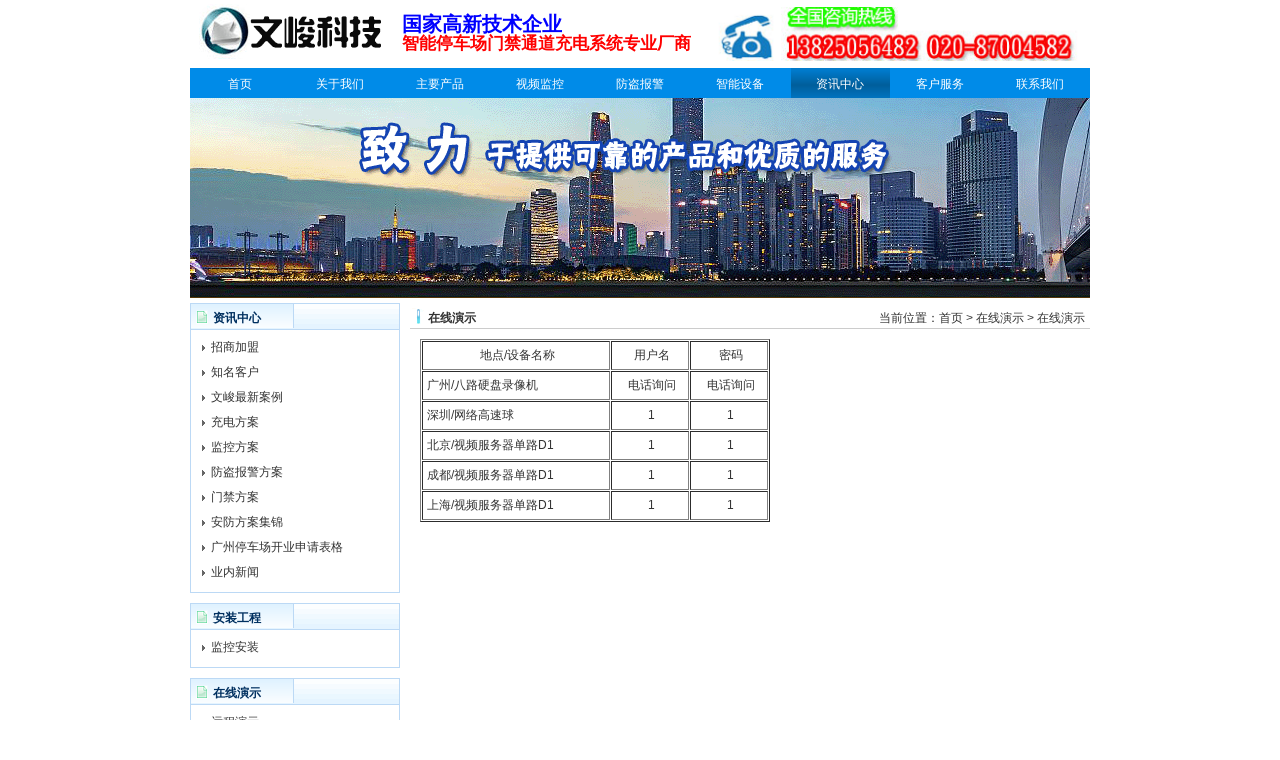

--- FILE ---
content_type: text/html; charset=utf-8
request_url: http://www.gzwjt.com/index.aspx?menuid=5&type=introduct&lanmuid=147&language=cn
body_size: 14862
content:
<!DOCTYPE html PUBLIC "-//W3C//DTD XHTML 1.0 Transitional//EN" "http://www.w3.org/TR/xhtml1/DTD/xhtml1-transitional.dtd">
<html xmlns="http://www.w3.org/1999/xhtml">
<head>
<title>在线演示-广州文峻计算机科技有限公司网站-Powered by PageAdmin</title>
<meta name="keywords"    content="广州车牌识别系统,车牌识别停车场系统,广州停车场系统,智能停车场管理系统,小区停车场管理系统,广州电动车充电桩,广州电动车充电柜,广州新能源汽车充电站" />
<meta name="description"  content="广州文峻计算机科技有限公司是专业从事停车场管理系统,车牌识别系统,人行通道设备,电动车充电设备的设计,研发,生产,销售,服务,停车场运营,充电站运营为一体的高新技术企业." />
<meta name="generator" content="PageAdmin cms" />
<meta http-equiv="X-UA-Compatible" content="IE=7" />
<meta http-equiv="Content-Type" content="text/html;charset=utf-8"/ >
<link href="/template/style02/lanmu.css" type="text/css" rel="stylesheet" />
<script src="/incs/all.js" type="text/javascript"></script>

</head>
<body>
<div class="page_style">
<div class="menu_box">

<div class="menu_box_style1_1">
<ul>
<li class="menu_box_style1_1_1"><img id="ctl00_Logo_image" border="0" src="/images/logo_20250314.gif" style="border-width:0px;" /></li>
<li class="menu_box_style1_1_2"><table border="0" cellspacing="1" cellpadding="1" width="690">
    <tbody>
        <tr>
            <td style="text-align: right">
            <p style="text-align: left;"><span style="font-family: 楷体_GB2312;"><span style="font-size: 20px;"><b><span style="color: rgb(0, 0, 255);">国家高新技术企业</span></b></span></span></p>
            <p style="text-align: left;"><span style="font-family: 黑体;"><span style="font-size: 17px;"><b><span style="color: rgb(255, 0, 0);">智能停车场门禁通道充电系统专业厂商</span></b></span></span></p>
            </td>
            <td><img src="/upload/FCKeditor/2022-07/Hztt_2022-07-28_12-10-41_277.jpg" width="370" height="54" alt="" /></td>
        </tr>
    </tbody>
</table>
<script>
var _hmt = _hmt || [];
(function() {
  var hm = document.createElement("script");
  hm.src = "https://hm.baidu.com/hm.js?d26c32323e65c0dcefbe346bd6ca81d0";
  var s = document.getElementsByTagName("script")[0]; 
  s.parentNode.insertBefore(hm, s);
})();
</script></li>
</ul>
</div>

<div class="menu_box_style1_2">
<ul>

  <li Class="menu_style_1" name="menu_item"><a href='/index.aspx' class="menu_1"  id="Menu_1" target="_self" />首页</a></li>

  <li Class="menu_style_1" name="menu_item"><a href='/index.aspx?menuid=3&type=introduct&lanmuid=1&language=cn' class="menu_1"  id="Menu_3" target="_self" />关于我们</a></li>

  <li Class="menu_style_1" name="menu_item"><a href='/index.aspx?menuid=17&language=cn' class="menu_1"  id="Menu_17" target="_self" />主要产品</a></li>

  <li Class="menu_style_1" name="menu_item"><a href='/index.aspx?menuid=4&language=cn' class="menu_1"  id="Menu_4" target="_self" />视频监控</a></li>

  <li Class="menu_style_1" name="menu_item"><a href='/index.aspx?menuid=15&type=product&lanmuid=235&language=cn' class="menu_1"  id="Menu_15" target="_self" />防盗报警</a></li>

  <li Class="menu_style_1" name="menu_item"><a href='/index.aspx?menuid=16&type=introduct&lanmuid=251&language=cn' class="menu_1"  id="Menu_16" target="_self" />智能设备</a></li>

  <li Class="menu_style_1" name="menu_item"><a href='/index.aspx?menuid=5&type=article&lanmuid=244&language=cn' class="menu_1"  id="Menu_5" target="_self" />资讯中心</a></li>

  <li Class="menu_style_1" name="menu_item"><a href='/index.aspx?menuid=6&type=introduct&lanmuid=234&language=cn' class="menu_1"  id="Menu_6" target="_self" />客户服务</a></li>

<li Class="menu_style_1_last" name="menu_item"><a href='/index.aspx?menuid=8&type=introduct&lanmuid=21&language=cn' class="menu_1"  id="Menu_8" target="_self" />联系我们</a></li>

</ul>
</div>
<script language="javascript">
<!--
var CurrentMenu_Id="5";
var LastMenu_Id="8";
var Menu_Id="Menu_"+CurrentMenu_Id;
if(CurrentMenu_Id!="" && document.getElementById(Menu_Id)!=null)
{
  if(CurrentMenu_Id==LastMenu_Id)
   {
    document.getElementById(Menu_Id).className="menu_current_1_last";
   }
  else
   {
   document.getElementById(Menu_Id).className="menu_current_1";
   }
}
-->
</script>






</div>




<style type="text/css">
.banner_background{width:900px;height:200px;background:url(/images/banner/2023101704.gif) no-repeat 0 0;}
</style> 
<div class="banner_Box">
<div class="banner_background"></div>
</div>







<div class="lanmu_box">
<div class="lanmu_box_style1_left" Id="layout_left">
   
<div id="Navigation_8"  class="lanmu_nav_box" >

<div class="lanmu_nav_title"    onclick="Change_Display('Nav_menu_8')"><span class="lanmu_nav_sign">资讯中心</span></div>


<div id="Nav_menu_8" class="lanmu_nav_menu" >

    <div Class="lanmu_nav_menu_list" ><a href='/index.aspx?menuid=5&type=article&lanmuid=244&language=cn' class="lanmu_nav_menu_href" target="_self">招商加盟</a></div>
    
    
   

  
   
    <div Class="lanmu_nav_menu_list" ><a href='/index.aspx?menuid=5&type=introduct&lanmuid=142&language=cn' class="lanmu_nav_menu_href" target="_self">知名客户</a></div>
    
    
   

  
   
    <div Class="lanmu_nav_menu_list" ><a href='/index.aspx?menuid=5&type=article&lanmuid=130&language=cn' class="lanmu_nav_menu_href" target="_self">文峻最新案例</a></div>
    
    
   

  
   
    <div Class="lanmu_nav_menu_list" ><a href='/index.aspx?menuid=5&type=article&lanmuid=11&language=cn' class="lanmu_nav_menu_href" target="_self">充电方案</a></div>
    
    
   

  
   
    <div Class="lanmu_nav_menu_list" ><a href='/index.aspx?menuid=5&type=article&lanmuid=56&language=cn' class="lanmu_nav_menu_href" target="_self">监控方案</a></div>
    
    
   

  
   
    <div Class="lanmu_nav_menu_list" ><a href='/index.aspx?menuid=5&type=article&lanmuid=57&language=cn' class="lanmu_nav_menu_href" target="_self">防盗报警方案</a></div>
    
    
   

  
   
    <div Class="lanmu_nav_menu_list" ><a href='/index.aspx?menuid=5&type=article&lanmuid=160&language=cn' class="lanmu_nav_menu_href" target="_self">门禁方案</a></div>
    
    
   

  
   
    <div Class="lanmu_nav_menu_list" ><a href='/index.aspx?menuid=5&type=article&lanmuid=127&language=cn' class="lanmu_nav_menu_href" target="_self">安防方案集锦</a></div>
    
    
   

  
   
    <div Class="lanmu_nav_menu_list" ><a href='/index.aspx?menuid=5&type=article&lanmuid=245&language=cn' class="lanmu_nav_menu_href" target="_self">广州停车场开业申请表格</a></div>
    
    
   

  
   
    <div Class="lanmu_nav_menu_list" ><a href='/index.aspx?menuid=5&type=article&lanmuid=249&language=cn' class="lanmu_nav_menu_href" target="_self">业内新闻</a></div>
    
    
   

  
   
</div>
</div>


   
   
   
   
   
<div id="Navigation_75"  class="lanmu_nav_box" >

<div class="lanmu_nav_title"    onclick="Change_Display('Nav_menu_75')"><span class="lanmu_nav_sign">安装工程</span></div>


<div id="Nav_menu_75" class="lanmu_nav_menu" >

    <div Class="lanmu_nav_menu_list" ><a href='/index.aspx?menuid=5&type=introduct&lanmuid=145&language=cn' class="lanmu_nav_menu_href" target="_self">监控安装</a></div>
    
    
   

  
   
</div>
</div>


   
   
   
   
   
<div id="Navigation_58"  class="lanmu_nav_box" >

<div class="lanmu_nav_title"    onclick="Change_Display('Nav_menu_58')"><span class="lanmu_nav_sign">在线演示</span></div>


<div id="Nav_menu_58" class="lanmu_nav_menu" >

    <div Class="lanmu_nav_menu_list" ><a href='/index.aspx?menuid=5&type=introduct&lanmuid=132&language=cn' class="lanmu_nav_menu_href" target="_self">远程演示</a></div>
    
    
   

  
   
    <div Class="lanmu_nav_menu_list" ><a href='/index.aspx?menuid=5&type=introduct&lanmuid=147&language=cn' class="lanmu_nav_menu_href" target="_self">在线演示</a></div>
    
    
   

  
   
</div>
</div>


   
   
   
   
   
<div id="Navigation_89"  class="lanmu_nav_box"  >

<div class="lanmu_nav_title" ><span class="lanmu_nav_sign">热门产品</span><span class="nav_more"  style="display:none"><a href="" class="amore">more</a></span></div>


<div class="lanmu_nav_content" ><script src="/include/slide.aspx?id=8" type="text/javascript"></script>
</div>
</div>


   
   
   
   
</div>
<div class="lanmu_box_style1_right" Id="layout_main">





<div class="uc_lanmu_box">
<div class="uc_lanmu_site">
<ul>
<li class="uc_lanmu_site_1">在线演示</li>
<li class="uc_lanmu_site_2">当前位置：<a href='/index.aspx?language=cn'>首页</a> &gt; <a href='#'>在线演示</a> &gt <a href='#'>在线演示</a></li>
</ul>
</div>
<div class="uc_lanmu_content"><table cellspacing="1" cellpadding="1" width="350" border="1">
    <tbody>
        <tr>
            <td style="text-align: center">&nbsp;地点/设备名称</td>
            <td style="text-align: center">&nbsp;用户名</td>
            <td style="text-align: center">&nbsp;密码</td>
        </tr>
        <tr>
            <td>&nbsp;<a target="_blank" href="http://wkweb.vicp.net:81/">广州/八路硬盘录像机</a></td>
            <td style="text-align: center">&nbsp;电话询问</td>
            <td style="text-align: center">&nbsp;电话询问</td>
        </tr>
        <tr>
            <td><a target="_blank" href="http://119.145.0.162:87/login.asp">&nbsp;深圳/网络高速球</a></td>
            <td style="text-align: center">&nbsp;1</td>
            <td style="text-align: center">&nbsp;1</td>
        </tr>
        <tr>
            <td>&nbsp;<a target="_blank" href="http://124.193.125.110/login.asp">北京/视频服务器单路D1</a></td>
            <td style="text-align: center">&nbsp;1</td>
            <td style="text-align: center">&nbsp;1</td>
        </tr>
        <tr>
            <td>&nbsp;成都/视频服务器单路D1</td>
            <td style="text-align: center">&nbsp;1</td>
            <td style="text-align: center">&nbsp;1</td>
        </tr>
        <tr>
            <td><a target="_blank" href="http://58.246.71.222:81/login.asp">&nbsp;上海/视频服务器单路D1</a></td>
            <td style="text-align: center">&nbsp;1</td>
            <td style="text-align: center">&nbsp;1</td>
        </tr>
    </tbody>
</table>
<p>&nbsp;</p></div>
</div>
 </div>
</div>
<script   type="text/javascript"> 
<!-- 
 function Control_Height()
   {
   var   a=document.getElementById("layout_left");   
   var   b=document.getElementById("layout_main"); 
   var   lanmu_nav_menu=document.getElementById("Nav_menu_58");  
   if(a.clientHeight<b.clientHeight)   
   {  
    a.style.height=b.clientHeight+"px"; 
   }  
   if(lanmu_nav_menu!=null)
    {
      lanmu_nav_menu.style.display="";
    }
   }
  window.onload=Control_Height;
-->   
</script>


<div class="bottom_box" id="bottom_box"><p style="text-align: left; line-height: 1px; background-color: #666666; height: 1px; font-size: 1px" align="center">&nbsp;</p>
<p style="text-align: center"><img src="/upload/FCKeditor/2021-06/Hztt_2021-06-02_12-05-14_207.jpg" width="104" height="104" alt="手机浏览" />&nbsp; &nbsp;&nbsp;<img src="/upload/FCKeditor/2021-06/Hztt_2021-06-02_12-05-40_184.jpg" width="104" height="104" alt="公众号" />&nbsp; &nbsp;&nbsp;<img src="/upload/FCKeditor/2021-06/Hztt_2021-06-02_15-06-10_903.jpg" width="104" height="104" alt="微信客服" /></p>
<p style="text-align: center"><b><span style="color: rgb(51, 102, 255);">手机浏览&nbsp; &nbsp; &nbsp; &nbsp; &nbsp; 公众号&nbsp; &nbsp; &nbsp; &nbsp; &nbsp; 微信客服</span></b></p>
<p>&nbsp;</p>
<p>关联：智慧停车24小时服务热线,智慧停车云管理平台客户电话,智慧停车人工热线电话,智慧停车人工服务热线,智慧停车车主电话,智慧停车投诉电话,智慧停车联系电话,智慧停车服务中心,智慧停车客服电话,智慧停车官网电话,智慧停车缴费app,识别车牌号码系统,车牌通过车牌识别系统,智慧停车缴费,停车场管理系统</p>
<p><b><span style="color: rgb(51, 102, 255);"><span style="font-size: 15px;">文峻智慧停车云平台链接：</span></span></b> <a href="http://hsh.appykt.com/#/loginCloud" target="_blank">1、中国智慧云停车管理系统</a>&nbsp;<a href="https://mer.ybynet.com/" target="_blank">2、商户管理系统</a>&nbsp;<a href="https://smart.realpark.club/#/login" target="_blank">3、智慧停车平台</a>&nbsp;<a href="https://parking.youboyun.com.cn/login" target="_blank">4、AI智慧云停车</a>&nbsp;<a href="https://m.yima.world/login" target="_blank">5、零碳智慧空间云</a>&nbsp;<a href="https://park.zgtcc.com/pages/login.html" target="_blank">6、城市停车</a></p>
<p><a href="https://mch.appykt.com/" target="_blank">7、智慧云停车管理平台</a></p>
<p style="text-align: left; line-height: 1px; background-color: #666666; height: 5px; font-size: 1px" align="center">&nbsp;</p>
<p align="center"><a onclick="this.style.behavior='url(#default#homepage)';this.setHomePage('http://www.wjcam.com');" href="#">设为首页</a> | <a onclick="window.external.addFavorite('http://www.wjcam.com','广州文峻安防网')" href="#">收藏本站</a> | <a href="/index.aspx?menuid=8&amp;type=feedback&amp;lanmuid=20&amp;language=cn">联系我们</a> | <a target="_blank" href="http://www.gzwjt.com/sitemap.html">网站地图</a> | <a target="_blank" href="/index.aspx?language=en">英文</a>| <a target="_blank" href="http://www.gzwjt.com/master/login.aspx">文峻</a>&nbsp;&nbsp;&nbsp; <span class="STYLE6"><a href="http://www.gzwjt.com">广州文峻计算机科技有限公司</a> 版权所有&nbsp;2008-2025</span>&nbsp;&nbsp;ICP备案号:<a target="_blank" href="https://beian.miit.gov.cn/#/Integrated/index">粤ICP备11054104号</a><noscript></script></a></noscript></p>
<p align="center">电话/微信：138 2505 6482&nbsp; 总机：020-87004582-838&nbsp; 传真：020-87004582-812&nbsp;&nbsp;电子邮件：704912699@qq.com&nbsp; 版本：2.25.8.5</p>
<p style="text-align: center"><a href="http://webscan.360.cn/index/checkwebsite/url/www.gzwjt.com"><img border="0" alt="" src="http://img.webscan.360.cn/status/pai/hash/6a2d88299404c63cb1cc36c4c4c3d103" /></a></p>
<script type="text/javascript" src="//js.users.51.la/21644633.js"></script><p align=center><a href='http://www.pageadmin.net' target='_blank'>Powered by PageAdmin V2.1 20090610<p></div></div>
</body></html>









--- FILE ---
content_type: text/html; charset=utf-8
request_url: http://www.gzwjt.com/include/slide.aspx?id=8
body_size: 4318
content:

var Image=new Array();
var Pics="/upload/product/2011-01/19230550.jpg|/upload/product/2011-01/19224605.jpg|/upload/product/2011-01/19230128.jpg|/upload/product/2011-01/19225529.jpg|/upload/product/2011-01/19225914.jpg";
var Links="/index.aspx?menuid=17&type=productinfo&lanmuid=223&infoid=1253&language=cn|/index.aspx?menuid=17&type=productinfo&lanmuid=223&infoid=1236&language=cn|/index.aspx?menuid=17&type=productinfo&lanmuid=223&infoid=1235&language=cn|/index.aspx?menuid=17&type=productinfo&lanmuid=223&infoid=1234&language=cn|/index.aspx?menuid=17&type=productinfo&lanmuid=223&infoid=1233&language=cn";
var Titles="文峻桥式圆弧翼闸WJ-315单机...|文峻立式翼闸挡闸WJ-314单机...|文峻桥式斜角翼闸WJ-313单机...|文峻圆角翼闸挡闸WJ-312单机...|文峻桥式圆角翼闸挡闸WJ-311...";
var Apic8=Pics.split('|');
var ALink8=Links.split('|');
var ATitle8=Titles.split('|');
var text_height=18;
var Total_Item=Apic8.length;
function preloadedImages() 
{ 
 var i;
 for(i=0;i<Total_Item;i++)
  {
   Image.src = Apic8[i]; 
  }
}
preloadedImages();




 var speed_8=3500;
 var Num=0; 
 var Title="",Link="";

function setTransition_8()
{
  if (document.all)
   {
     document.images["slide_pic_8"].filters.revealTrans.Transition=23;
     document.images["slide_pic_8"].filters.revealTrans.apply();
   }
}


function playTransition_8()
{
  if(document.all)
  document.images["slide_pic_8"].filters.revealTrans.play()
}


function Control_Num_8(Currentnum)
 {
  for(i=0;i<Apic8.length;i++)
  {
   document.getElementById("slide_num_8_"+i).className="";
  }
  document.getElementById("slide_num_8_"+Currentnum).className="current";
 }

function Change_Num_8(Currentnum)
 {
  for(i=0;i<Total_Item;i++)
  {
   document.getElementById("slide_num_8_"+i).className="";
  }
  document.getElementById("slide_num_8_"+Currentnum).className="current";
  Num=Currentnum;
  ShowFocus_8(Currentnum);
 }

function nextAd_8()
{
  if(Apic8.length<=1)
   {
     clearInterval(slide_Time_8);
     return;
   }

  if(Num<Apic8.length-1)
    {
      Num++;
    }
  else 
   {
     Num=0;
   }
 ShowFocus_8(Num);
}


function ShowFocus_8(Num)
 {

 if(ATitle8.length>Num)
   {
     if(ALink8.length>Num)
      {
       Title="<a href='"+ALink8[Num]+"' class='slide_title' target='_self'>"+ATitle8[Num]+"</a>";
      }
     else
      {
       Title=ATitle8[Num]; 
      }
   }
  else
   {
       Title=""; 
   }

  if(ALink8.length>Num)
   {
      Link=ALink8[Num];
   }
  else
   {
      Link="#";
   }

  document.getElementById("slide_link_8").href=Link;
  document.getElementById("slide_title_8").innerHTML=Title;

  setTransition_8();
  document.images["slide_pic_8"].src=Apic8[Num];
  document.getElementById("slide_title_8").innerHTML=Title;
  playTransition_8();
  Control_Num_8(Num);

 }

document.write('<div id="slide_box_8" class="slide_box" style="width:200px;height:233px;"><a href="#" id="slide_link_8" target="_self"><img class="slide_image" style="display:block;filter:revealTrans(duration=1,transition=20);display:none;border:0px solid #cccccc;width:200px;height:233px"  name="slide_pic_8" id="slide_pic_8"></a>');
document.write('<ul  class="slide_item" style="display:">');
for(i=0;i<Total_Item;i++)
  {
    document.write('<li id="slide_num_8_'+i+'" onclick="Change_Num_8('+i+')">'+(i+1)+'</li>');
  }
document.write('</ul></div>');
document.write('<div style="width:200px;text-align:center;" id="slide_title_8"></div>');

document.images["slide_pic_8"].src=Apic8[0];
document.images["slide_pic_8"].style.display="inline";


Title="<a href='"+ALink8[0]+"' class='slide_title' target='_self'>"+ATitle8[0]+"</a>";
document.getElementById("slide_link_8").href=ALink8[0];
if(text_height=="0")
 {
  document.getElementById("slide_title_8").style.display="none";
 }
else
 {
 document.getElementById("slide_title_8").innerHTML=Title;
 }

document.getElementById("slide_num_8_0").className="current";
var slide_Time_8=setInterval(nextAd_8,speed_8);
document.getElementById("slide_box_8").onmouseover=function() {clearInterval(slide_Time_8)}
document.getElementById("slide_box_8").onmouseout=function() {slide_Time_8=setInterval(nextAd_8,speed_8)}


--- FILE ---
content_type: text/css
request_url: http://www.gzwjt.com/template/style02/lanmu.css
body_size: 18241
content:
/*网站主体样式*/
body{word-wrap:break-word;overflow:auto;color:#333333;margin: 0 0 0 0;font-size:12px;line-height:20px;text-align:center;font-family:宋体,Arial;min-height:101%}
.page_style{width:900px;border:0 solid #cccccc;text-align:center;margin-left:auto;margin-right:auto;background-color:#ffffff;overflow:hidden;}
a{color:#333333;text-decoration:none;}
a.detail{text-decoration:none;}
a:hover {color:#FF9900;text-decoration:none;}
a.amore{font-family:Arial;line-height:15px;height:20px;font-size:10px;}
form,ul,li{list-style-type:none;margin:0 0 0 0;padding:0 0 0 0;}
p{padding:0 0 0 0;margin:0 0 0 0;}
hr{border:1px solid #cccccc;line-height:1px;}

/*menu样式*/

.menu_box{clear:both;width:100%;padding:0 0 0 0;}

   /**********LOGO在上方样式***********/
.menu_box_style1_1{clear:both;border:0 solid #cccccc;}
.menu_box_style1_1_1{float:left;}
.menu_box_style1_1_2{float:right;padding:5px 0 0 0;}
.menu_box_style1_2{clear:both;text-align:left;height:30px;background-color:#008BE8}

.menu_style_1{float:left;width:100px;text-align:center;margin:0 0 0 0;}
.menu_style_1_last{float:left;width:100px;text-align:center;margin:0 0 0 0;}

a.menu_1:link{display:block;height:24px;width:100px;color:#ffffff;text-decoration:none;font-weight:normal;padding:6px 0 0 0;}
a.menu_1:visited {display:block;height:24px;width:100px;color:#ffffff;text-decoration:none;font-weight:normal;padding:6px 0 0 0;}
a.menu_1:hover {display:block;height:24px;width:100px;color:#ffffff;text-decoration:none;font-weight:normal;background:url(images/menu_style_over.gif) no-repeat 0 0;}

a.menu_current_1{display:block;height:24px;width:100px;color:#ffffff;text-decoration:none;font-weight:normal;background:url(images/menu_style_over.gif) no-repeat 0 0;padding:6px 0 0 0;}
a.menu_current_1_last{display:block;height:24px;width:100px;color:#ffffff;text-decoration:none;font-weight:normal;background:url(images/menu_style_over.gif) no-repeat 0 0;padding:6px 0 0 0;}


   /**********LOGO在左侧样式***********/
.menu_box_style2_1{border:0 solid #cccccc;text-align:right;padding:5px 2px 0 0}
.menu_box_style2_2{clear:both;border:0 solid #ffffff;height:47px;background:url(images/menu_bg.gif) no-repeat 0 45px;overflow:hidden;}
.menu_box_style2_2_1{float:left;border:0 solid #cccccc;width:250px;height:45px;margin:0 0 2px 0;overflow:hidden;}
.menu_box_style2_2_2{float:right;overflow:hidden;text-align:right;}

.menu_style_2{float:left;width:100px;text-align:center;padding:15px 0 0 0;}
.menu_style_2_last{float:left;width:100px;text-align:center;padding:15px 0 0 0;}

a.menu_2:link{display:block;height:24px;width:100px;color:#ffffff;text-decoration:none;font-weight:normal;background:url(images/menu_style_out.gif) no-repeat 0 0;padding:6px 0 0 0;}
a.menu_2:visited {display:block;height:24px;width:100px;color:#ffffff;text-decoration:none;font-weight:normal;background:url(images/menu_style_out.gif) no-repeat 0 0;padding:6px 0 0 0;}
a.menu_2:hover {display:block;height:24px;width:100px;color:#ffffff;text-decoration:none;font-weight:normal;background:url(images/menu_style_over.gif) no-repeat 0 0;padding:6px 0 0 0;}

a.menu_current_2{display:block;height:24px;width:100px;color:#ffffff;text-decoration:none;font-weight:normal;background:url(images/menu_style_over.gif) no-repeat 0 0;padding:6px 0 0 0;}
a.menu_current_2_last{display:block;height:24px;width:100px;color:#ffffff;text-decoration:none;font-weight:normal;background:url(images/menu_style_over.gif) no-repeat 0 0;padding:6px 0 0 0;}


/*banner样式*/

.banner_box{clear:both;padding:0 0 0 0;margin:2px 0 0 0;}
.banner_small_box{clear:both;padding: 0 0 0 0;margin:0 0 5px 0;}


/*栏目布局样式*/

.lanmu_box{clear:both;margin:5px 0 0 0;overflow:hidden;}

.lanmu_box_style1_left{float:left;width:210px;margin:0 10px 0 0;overflow:hidden;text-align:left;}
.lanmu_box_style1_right{float:right;width:680px;margin:0 0 0 0;overflow:hidden;text-align:left;}

.lanmu_box_style2_left{float:left;width:680px;margin:0 10px 0 0;overflow:hidden;text-align:left;}
.lanmu_box_style2_right{float:right;width:210px;margin:0 0 0 0;overflow:hidden;text-align:left;}

.lanmu_box_style3_left{float:left;width:210px;margin:0 10px 0 0;overflow:hidden;text-align:left;}
.lanmu_box_style3_middle{float:left;width:460px;margin:0 0 0 0;overflow:hidden;text-align:left;}
.lanmu_box_style3_right{float:right;width:210px;margin:0 0 0 0;overflow:hidden;text-align:left;}



/*栏目导航样式*/

.lanmu_nav_box{clear:both;width:100%;margin:0 0 10px 0;overflow:hidden;}
.lanmu_nav_sign{float:left;text-align:left;padding:4px 0 0 22px;color:#003060;background:url(images/sign_bg.gif) no-repeat 0 0;border:0 solid #BCD9F5;border-width:0 1px 0 0;width:80px}
.nav_more{float:right;font-weight:normal;padding:5px 10px 0 10px;margin:0 0 0 0;background:url(public/more_icon.gif) no-repeat 0 10px;}
.lanmu_nav_title{font-weight:bold;border:0 solid #BCD9F5;border-width:1px 1px 0 1px;height:25px;text-align:left;color:#333333;background:url(images/title_bg.gif)  repeat 0 0;overflow:hidden;cursor:pointer;}
.lanmu_nav_header{text-align:left;padding:0 0 0 0;margin:0 0 0 0}

.lanmu_nav_content{margin:0 0 0 0;padding:5px 5px 5px 5px;text-align:left;border:1px solid #BCD9F5;}

.lanmu_nav_menu{margin:0 0 0 0;padding:5px 5px 5px 0;text-align:left;border:1px solid #BCD9F5;}
.lanmu_nav_menu_list{line-height:20px;text-align:left;padding:0 5px 0 20px;margin:2px 0 5px 0;background:url(images/lanmu_nav_menu_bg.gif)  no-repeat 0 0;}
.lanmu_nav_submenu_list{line-height:22px;text-align:left;padding:0 5px 0 38px;background:url(images/lanmu_nav_submenu_bg.gif)  no-repeat 20px 0;}
a.lanmu_nav_menu_href{line-height:20px;text-align:left;}
a.lanmu_nav_submenu_href{line-height:20px;text-align:left;}

.lanmu_nav_list{margin:0 0 0 0;padding:5px 5px 5px 5px;text-align:left;border:1px solid #BCD9F5;overflow:hidden;}
.lanmu_nav_list_1{text-align:left;border:0 dotted #cccccc;border-width:0 0 0 0;padding:5px 0 0 12px;background:url(images/article_arrow.gif)  no-repeat 5px 14px;}
.lanmu_nav_list_2{text-align:center;border:0 solid #cccccc;margin:5px 0 5px 0;}
.lanmu_nav_list_2_image{margin:0 5px 5px 0;border:1px solid #dddddd;}
a.lanmu_nav_list_href{text-align:left;line-height:20px;}

/*模块布局样式*/

.template_sign{float:left;text-align:left;padding:4px 0 0 22px;font-weight:bold;color:#003060;background:url(images/sign_bg.gif) no-repeat 0 0;border:0 solid #BCD9F5;border-width:0 1px 0 0;width:80px}
.template_more{float:right;font-weight:normal;padding:5px 10px 0 10px;margin:0 0 0 0;background:url(public/more_icon.gif) no-repeat 0 10px;}
.template_header{text-align:left;padding:0 0 0 0;margin:0 0 0 0}

.template_box{clear:both;margin:0 0 10px 0;border:0 solid #cccccc;overflow:hidden;}                 /*模块整行布局样式*/
.template_box_layout_left{float:left;margin:0 0 10px 0;border:0 solid #cccccc;overflow:hidden;}  /*模块左布局样式*/
.template_box_layout_right{float:none!important;float:right;margin:0 0 10px 0;border:0 solid #cccccc;overflow:hidden;}   /*模块右布局样式*/


.template_title{margin:0 0 0 0;height:25px;text-align:left;border:0 solid #BCD9F5;border-width:1px 1px 0 1px;background:url(images/title_bg.gif)  repeat 0 0;}
.template_title_layout_left{clear:both;margin:0 10px 0 0;height:25px;text-align:left;border:0 solid #BCD9F5;border-width:1px 1px 0 1px;background:url(images/title_bg.gif) repeat 0 0;}
.template_title_layout_right{clear:both;margin:0 0 0 0;height:25px;text-align:left;border:0 solid #BCD9F5;border-width:1px 1px 0 1px;background:url(images/title_bg.gif)  repeat 0 0;}

.template_box_1{clear:both;text-align:center;padding:5px 0 5px 0;border:1px solid #BCD9F5;overflow:hidden;height:100%;}/*整行内容样式*/
.template_box_1_layout_left{clear:both;text-align:center;margin:0 10px 0 0;padding:5px 0 5px 0;border:1px solid #BCD9F5;overflow:hidden;height:100%;} /*左模块内容样式*/
.template_box_1_layout_right{clear:both;text-align:center;margin:0 0 0 0;padding:5px 0 5px 0;border:1px solid #BCD9F5;overflow:hidden;height:100%;} /*右模块内容样式*/

.template_introduct_content{margin:0 0 0 0;padding:0 10px 0 10px;text-align:left;border:0 solid #cccccc;}

.template_list_box{clear:both;margin:0 0 0 0;padding:0 5px 0 5px;overflow:hidden;}
.template_list_box_left{line-height:20px;padding:0 5px 0 10px;overflow:hidden;}
.template_list_box_right{padding:0 20px 0 5px;width:100%;overflow:hidden;}

.template_list_normal_box{clear:both;height:25px;text-align:left;width:100%;background:url(images/article_arrow.gif)  no-repeat 5px 14px;overflow:hidden}
.template_list_title_left{float:left;text-align:left;padding:5px 0 0 15px;}
.template_list_title_right{float:right;text-align:right;padding:5px 5px 0 0;color:#666666;}
 a.a_template_list_title{text-align:left;line-height:20px;}

.template_list_zt_box{clear:both;padding:0 0 5px 0;margin:0 0 5px 0;text-align:left;border:0 dotted #dddddd;border-width:0 0 1px 0;width:100%;overflow:hidden;}
.template_list_zt_content{line-height:20px;overflow:hidden}
.template_list_zt_image{float:left;margin:0 0 0 0;margin:5px 15px 5px 5px;}
 a.a_template_list_zt_title{text-align:left;height:20px;font-weight:bold;}

.template_pic_box{clear:both;margin:0 0 0 0;width:99%;margin-left:auto;margin-right:auto;text-align:center;overflow:hidden;}
.template_pic_1{text-align:center;}  
.template_pic_2{text-align:center;line-height:20px;} 
.template_pic_image{margin:5px 10px 0 10px;border:0 solid #cccccc;}
.template_pic_spacing{text-align:center;line-height:0px;font-size:0px;border:0 dotted #cccccc;border-width:0 0 0 0;margin:5px 0 10px 0} 


/*栏目内容样式*/
.uc_lanmu_box{text-align:left;padding:0 0 0 0;border:0 solid #cccccc;}
.uc_lanmu_site{clear:both;border:1px solid #cccccc;border-width:0 0 1px 0;text-align:left;height:25px;line-height:20px;}
.uc_lanmu_site_1{float:left;font-weight:bold;padding:5px 0 0 18px;background:url(images/site_icon.gif) no-repeat 0 0;}
.uc_lanmu_site_2{float:right;padding:5px 5px 0 20px;no-repeat 0 0;}
.uc_lanmu_content{padding:10px 5px 5px 10px;border:0 solid #CAEAFF;text-align:left;line-height:25px;}
.uc_lanmu_page{clear:both;text-align:center;padding:1px 5px 0px 5px;background-color:#ffffff;height:25px;margin:15px 0 10px 0;}


#innerpage{font-size:13px;}
a.innerpage{padding:2px 8px 2px 8px;background-color:#ffffff;border:1px solid #cccccc}

/*栏目内容> 文章列表*/

.uc_lanmu_article_style_1{clear:both;height:30px;text-align:left;border:0 dotted #cccccc;border-width:0 0 1px 0;}
.uc_lanmu_article_title{float:left;text-align:left;padding:5px 0 0 18px;background:url(images/article_arrow.gif)  no-repeat 8px 15px;}
.uc_lanmu_article_date{float:right;text-align:right;padding:5px 10px 0 0;}

.uc_lanmu_article_style_2{clear:both;text-align:left;padding:5px 10px 0px 5px;border:0 dotted #cccccc;border-width:0 0 1px 0;overflow:hidden;}
.uc_lanmu_article_style_2_box_1{float:left;padding:5px 5px 5px 5px;overflow:hidden;}
.uc_lanmu_article_style_2_box_2{float:none!important;float:left;line-height:20px;padding:5px 5px 5px 0px;overflow:hidden}
.uc_lanmu_article_style_2_image{margin:0 10px 0 0;border:0 solid #dddddd}
a.uc_lanmu_article_style_zt_title{text-align:left;height:20px;font-weight:bold;}

.uc_lanmu_article_style_3{clear:both;text-align:left;border:0 solid #cccccc;margin:0 0 15px 0;overflow:hidden;}
.uc_lanmu_article_style_3_image{margin:5px 0 10px 0;border:1px solid #dddddd}

.uc_lanmu_article_style_4{clear:both;text-align:left;border:1px solid #dddddd;margin:0 0 0 0;padding:15px 0 5px 0;border-width:0 0 1px 0;overflow:hidden;}
.uc_lanmu_article_style_4_box_1{float:left;margin:0 15px 0 0;padding:0 0 0 15px;}
.uc_lanmu_article_style_4_box_2{float:none!important;float:left;margin:0 0 0 10px;overflow:hidden;}
.uc_lanmu_article_style_4_image{margin:0 0 5px 0;border:1px solid #dddddd}

.uc_lanmu_articleinfor_box_1{clear:both;width:100%;text-align:left;line-height:20px;margin:10px 0 10px 0;padding:0 5px 0 5px;overflow:hidden;}
.uc_lanmu_articleinfor_box_1_left{float:left;text-align:center;margin:15px 20px 10px 10px;overflow:hidden;}
.uc_lanmu_articleinfor_box_1_right{float:none!important;float:left;text-align:left;margin:15px 0 10px 0;line-height:20px;overflow:hidden;}

.uc_lanmu_articleinfor_title{font-size:14px;text-align:center;font-weight:bold;padding:5px 0 0 0;border:0 dotted #cccccc;border-width:0 0 1px 0;margin:0 0 5px 0}
.uc_lanmu_articleinfor_title_1{text-align:left;border:0 dotted #cccccc;border-width:0 0 1px 0;margin:0 0 5px 0;font-weight:bold;padding:0 0 0 0;width:100%;overflow:hidden;}   /*图文展示用*/
.uc_lanmu_articleinfor_tishi{padding:5px 0 0 0;margin:0 0 10px 0;text-align:right}

.uc_lanmu_articleinfor_detail{clear:both;font-weight:bold;border:0 solid #cccccc;text-align:left;padding:0 0 0 5px;border-width:0 0 1px 0;width:100%}
.uc_lanmu_articleinfor_box_2{text-align:left;line-height:22px;padding:10px 10px 0 10px;}
.uc_lanmu_articleinfor_image{width:250px;margin:0 0 0 0;border:0 solid #cccccc;cursor:pointer;}

.uc_lanmu_articleinfor_pn{clear:both;height:25px}
.uc_lanmu_articleinfor_prev{float:left;color:#666666;font-size:13px;}
.uc_lanmu_articleinfor_next{float:right;color:#666666;font-size:13px;}


/*栏目内容> 产品列表版快*/
.uc_lanmu_product_style_1{text-align:center;border:0 solid #cccccc;margin:0 0 15px 0;}
.uc_lanmu_product_style_1_image{margin:5px 0 5px 0;}

.uc_lanmu_product_style_2{clear:both;text-align:left;border:1px solid #dddddd;margin:0 0 0 0;padding:15px 0 5px 0;border-width:0 0 1px 0;height:100%;overflow:hidden;}
.uc_lanmu_product_style_2_box_1{float:left;margin:0 15px 0 0;padding:0 0 0 15px;}
.uc_lanmu_product_style_2_box_2{float:none!important;float:left;margin:0 0 0 10px;overflow:hidden;}
.uc_lanmu_product_style_2_image{margin:0 0 5px 0;border:0 solid #dddddd}

.uc_lanmu_productinfo_box_1{clear:both;width:100%;text-align:left;line-height:20px;margin:10px 0 10px 0;padding:0 5px 0 5px;overflow:hidden;}
.uc_lanmu_productinfo_box_1_left{float:left;text-align:center;margin:15px 20px 10px 10px;overflow:hidden;}
.uc_lanmu_productinfo_box_1_right{float:none!important;float:left;text-align:left;margin:15px 0 10px 0;line-height:20px;overflow:hidden;}

.uc_lanmu_productinfo_title{text-align:left;border:0 dotted #cccccc;border-width:0 0 1px 0;margin:0 0 5px 0;font-weight:bold;padding:0 0 0 0;width:100%;overflow:hidden;}

.uc_lanmu_productinfo_detail{clear:both;font-weight:bold;border:0 solid #cccccc;text-align:left;border-width:0 0 1px 0;width:100%;overflow:hidden;}
.uc_lanmu_productinfo_box_2{text-align:left;line-height:22px;padding:10px 10px 0 10px;}
.uc_lanmu_productinfo_image{width:250px;margin:0 0 0 0;border:0 solid #cccccc;cursor:pointer;}



/*栏目内容> 购物车版快*/
.uc_lanmu_order_header{height:30px;background:url(public/order_bg.gif) repeat 0 0;border:0 solid #cccccc;border-width:0 0 1px 0}
.uc_lanmu_order_header_text{color:#ffffff;font-weight:bold}
.uc_lanmu_order_style{border:0 solid #cccccc;border-width:0 1px 1px 1px}
.uc_lanmu_order_button{width:80px;font-size:9pt;height:22px;cursor: hand;background:url(public/button.gif) no-repeat 0 0;padding-top: 4px;border:0 solid #cccccc}
.uc_lanmu_orderinfor_box{background-color:#cccccc;width:98%}
.uc_lanmu_orderinfor_item{background-color:#ffffff;padding:3px 0 3px 5px}

/*栏目内容> 招/应聘版快*/
.uc_lanmu_hrzp_header{height:25px;border:0 dashed #cccccc;background-color:#0099CC;}
.uc_lanmu_hrzp_header_title{color:#ffffff;}
.uc_lanmu_hrzp_list{height:28px;border:0 solid #dddddd;border-width:0 0 1px 0;}

/*栏目内容> 用户反馈*/
.uc_lanmu_feedbacklist_box{border:0 solid #cccccc;margin:5px 0 5px 5px;line-height:20px;}
.uc_lanmu_feedbacklist_item_box{clear:both;border:0 solid #cccccc;border-width:1px 1px 1px 1px;padding:5px 5px 10px 10px;margin:0 0 15px 0;height:100%;overflow:hidden;}
.uc_lanmu_feedbacklist_item_jiange{clear:both;height:2px;line-height:0px;font-size:1px;border:0 dotted #cccccc;border-width:0 0 1px 0;margin:5px 0 5px 0}

.uc_lanmu_feedback_box{margin:5px 0 10px 5px;border:1px solid #cccccc;padding:15px 0 10px 5px;height:100%;overflow:hidden;}

/*bottom样式*/
.bottom_box{clear:both;padding:5px 0 0 0;border:0 solid #666666;margin:5px 0 5px 0;text-align:left;width:100%}



/*以下为JS调用区的样式*/

/*链接样式*/
.link_box{clear:both;border:0 solid #cccccc;text-align:center;width:100%}
.link_list{padding:0 5px 5px 5px;text-align:left;float:left;margin:0 0 0 0}
.link_image{border:1 solid #cccccc}
a.link{text-decoration:none;}

/*搜索调用样式*/
.searchbox{clear:both;}
.searchbox_item{height:25px;padding:0 0 0 0;}
.searchbox_textbox{width:105px;height:17px;border:1px solid #cccccc;margin:0 5px 0 0}


/*幻灯片样式*/
.slide_box{position:relative;}
.slide_item{position:absolute;bottom:0px;right:0px;}
.slide_item li{float:left;width:22px;height:16px;line-height:20px;overflow:hidden;background:url(public/f_off.gif) no-repeat;color:#fff;text-align:center;font-family:Arial;font-size:11px;cursor:pointer;}
.slide_item li.current{background-image:url(public/f_on.gif)}
.slide_image{border:0 solid #cccccc;}
a.slide_title{font-weight:bold;margin:3px 0 2px 0;}


/*登陆界面*/
.loginbox_item{height:20px;padding:0 0 0 0;padding:0 5px 5px 0;text-align:left;font-size:9pt;}
.loginbox_textbox{width:100px;height:15px;border:0 solid #BCD9F5;border-width:1px 1px 1px 1px}
.loginbox_textbox_yzm{width:40px;height:15px;border:0 solid #BCD9F5;border-width:1px 1px 1px 1px}
.loginbox_submit{width:90;height:20px;border:0 solid #333333;border-width:0 1px 1px 0;background-color:#dddddd;cursor:pointer;}
a.logined_href:link{font-size:9pt;color:#FF0000;text-decoration:underline}
a.logined_href:visited{font-size:9pt;color:#FF0000;;text-decoration:underline}
a.logined_href:hover{font-size:9pt;color:#FF0000;text-decoration:underline}

/*问卷调查*/
.vote_title{padding:0 2px 2px 8px;text-align:left;font-weight:bold}
.vote_item{height:25px;padding:0 0 0 0;}
.vote_item_1{height:25px;padding:0 0 0 0;text-align:center;padding:5px 0 0 0;}



--- FILE ---
content_type: application/javascript
request_url: http://www.gzwjt.com/incs/all.js
body_size: 6823
content:
function FontZoom(Size,LineHeight,Id)
 {
   var Obj=document.getElementById(Id);
   Obj.style.fontSize=Size; 
   Obj.style.lineHeight=LineHeight; 
 }

function  ShowImage(Url)
 {
   window.open("/include/showimage.aspx?src="+Url, "newwindow", "top=50,left=50,height=550, width=850, toolbar=no, menubar=no, scrollbars=yes, resizable=yes, location=no, status=no") 
 }

function  k_search(Language)
 {
 var Obj=document.getElementById("P_type");
  if(Obj.checked)
   {
     if(Language=="en")
      {
        En_search_1(Language)
      }
     else
      {
        search_1(Language)
      }
   }
  else
   {
      if(Language=="en")
      {
        En_search_2(Language)
      }
     else
      {
        search_2(Language)
      }
   }
 }

function IsNum(str)
 {
   var str1="0123456789";
   var Astr=str.split('');
   for(i=0;i<Astr.length;i++)
    {
      if(str1.indexOf(Astr[i])<0)
       {
        return false;
       }
    }
  return true;

 }

//去除空格 
function Trim(str)
 { 
  var Astr=str.split('');
  var str1="";
  for(i=0;i<Astr.length;i++)
   {
    str1+=Astr[i].replace(" ","");
   }
  return str1;
 }

//改变验证码
function Code_Change(Id)
 {
  Obj=document.getElementById(Id);
  if(Obj.src.indexOf("yzm.aspx")>=0)
   {
    Obj.src="/incs/yzm1.aspx";
   }
  else
   {
    Obj.src="/incs/yzm.aspx"
   }
 }


//-------------------中文版-----------------//
function search_1(Language)
 {
  var Keycode=escape(Trim(document.getElementById("Search_Keycode").value));
   if(Keycode=="")
    {
     alert("请输入要搜索的产品名称或型号关键字!");
     return;
    }
   else
    { 
     if(Keycode.length<2)
      {
     alert("关键字必须大于2个字符!");
     return;
      }
     else
     {
       location.href="/include/search.aspx?keycode="+Keycode+"&type=1&language="+Language;
     }
    }
 }

function search_2(Language)
 {
  var Keycode=escape(Trim(document.getElementById("Search_Keycode").value));
   if(Keycode=="")
    {
     alert("请输入要搜索的文章标题或简介关键字!");
     return;
    }
   else
    { 
     if(Keycode.length<2)
      {
     alert("关键字必须大于2个字符!");
     return;
      }
     else
     {
       location.href="/include/search.aspx?keycode="+Keycode+"&type=2&language="+Language;
     }
    }
 }


//feedback
 function Check_Feedback()
  {  

   var fb_value=Trim(document.getElementById("fb_truename").value);
   if(fb_value=="")
    {
      alert("请输入联系人姓名!");
      document.getElementById("fb_truename").focus();
      return false;
    }
   var fb_value=Trim(document.getElementById("fb_tel").value);
   if(fb_value.length<5)
    {
      alert("请输入联系电话!");
      document.getElementById("fb_tel").focus();
      return false;
    }

   var fb_value=Trim(document.getElementById("fb_email").value);
   if(fb_value=="")
    {
     alert("请输入您的邮箱!");
     document.getElementById("fb_email").focus();
     return false;
     }
     if (fb_value.charAt(0)=="." || fb_value.charAt(0)=="@" || fb_value.indexOf('@', 0) == -1 || fb_value.indexOf('.', 0) == -1 || fb_value.lastIndexOf("@")==fb_value.length-1 || fb_value.lastIndexOf(".")==fb_value.length-1)
        {
           alert("邮箱格式错误，请重新输入!");
          document.getElementById("fb_email").focus();
          return false;
        }

   var fb_value=Trim(document.getElementById("fb_content").value);
   if(fb_value=="")
    {
      alert("请输入留言内容!");
      document.getElementById("fb_content").focus();
      return false;
    }

   var fb_value=Trim(document.getElementById("fb_yzm").value);
   if(fb_value=="")
    {
      alert("请输入验证码!");
      document.getElementById("fb_yzm").focus();
      return false;
    }


  }
//feedback

//英文版


function En_search_1(Language)
 {
  var Keycode=escape(Trim(document.getElementById("Search_Keycode").value));
   if(Keycode=="")
    {
     alert("Please enter your search product name or type keywords!");
     return;
    }
   else
    { 
     if(Keycode.length<2)
      {
     alert("Keyword must be greater than two characters!");
     return;
      }
     else
     {
       location.href="/include/search.aspx?keycode="+Keycode+"&type=1&language="+Language;
     }
    }
 }

function En_search_2(Language)
 {
  var Keycode=escape(Trim(document.getElementById("Search_Keycode").value));
   if(Keycode=="")
    {
     alert("Please enter your search to the title of the article or profile keyword!");
     return;
    }
   else
    { 
     if(Keycode.length<2)
      {
     alert("Keyword must be greater than two characters!");
     return;
      }
     else
     {
       location.href="/include/search.aspx?keycode="+Keycode+"&type=2&language="+Language;
     }
    }
 }


//feedback
 function En_Check_Feedback()
  {  

   var fb_value=Trim(document.getElementById("fb_truename").value);
   if(fb_value=="")
    {
      alert("Please enter a contact name!");
      document.getElementById("fb_truename").focus();
      return false;
    }
   var fb_value=Trim(document.getElementById("fb_tel").value);
   if(fb_value.length<5)
    {
      alert("Please enter a contact telephone!");
      document.getElementById("fb_tel").focus();
      return false;
    }

   var fb_value=Trim(document.getElementById("fb_email").value);
   if(fb_value=="")
    {
     alert("Please enter your E-mail!");
     document.getElementById("fb_email").focus();
     return false;
     }
     if (fb_value.charAt(0)=="." || fb_value.charAt(0)=="@" || fb_value.indexOf('@', 0) == -1 || fb_value.indexOf('.', 0) == -1 || fb_value.lastIndexOf("@")==fb_value.length-1 || fb_value.lastIndexOf(".")==fb_value.length-1)
        {
           alert("E-mail format error!");
          document.getElementById("fb_email").focus();
          return false;
        }

   var fb_value=Trim(document.getElementById("fb_content").value);
   if(fb_value=="")
    {
      alert("Please enter a message!");
      document.getElementById("fb_content").focus();
      return false;
    }

   var fb_value=Trim(document.getElementById("fb_yzm").value);
   if(fb_value=="")
    {
      alert("Please enter the verification code!");
      document.getElementById("fb_yzm").focus();
      return false;
    }


  }
//feedback
function Change_Display(id)
 {
  var obj=document.getElementById(id);
  if(obj.style.display=="none")
   {
     obj.style.display="";
   }
  else
   {
     obj.style.display="none";
   }
 }


















